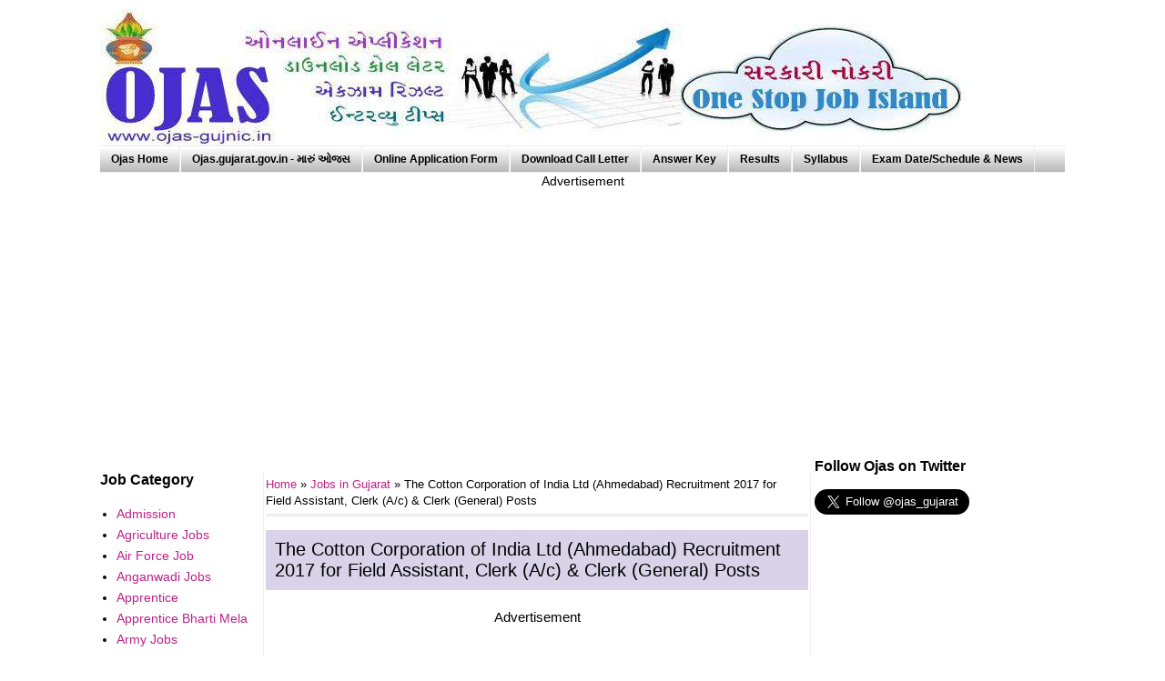

--- FILE ---
content_type: text/html; charset=UTF-8
request_url: https://www.ojas-gujnic.in/2014/11/the-cotton-corporation-of-india-field-assistant-clerk.html
body_size: 17045
content:
<!DOCTYPE html>
<html class='v2' dir='ltr' xmlns='http://www.w3.org/1999/xhtml' xmlns:b='http://www.google.com/2005/gml/b' xmlns:data='http://www.google.com/2005/gml/data' xmlns:expr='http://www.google.com/2005/gml/expr'>
<head>
<link href='https://www.blogger.com/static/v1/widgets/335934321-css_bundle_v2.css' rel='stylesheet' type='text/css'/>
<script async='async' nonce='hrvJ-tvdZ5ja45FCmz9_CA' src='https://fundingchoicesmessages.google.com/i/pub-3910251676084100?ers=1'></script><script nonce='hrvJ-tvdZ5ja45FCmz9_CA'>(function() {function signalGooglefcPresent() {if (!window.frames['googlefcPresent']) {if (document.body) {const iframe = document.createElement('iframe'); iframe.style = 'width: 0; height: 0; border: none; z-index: -1000; left: -1000px; top: -1000px;'; iframe.style.display = 'none'; iframe.name = 'googlefcPresent'; document.body.appendChild(iframe);} else {setTimeout(signalGooglefcPresent, 0);}}}signalGooglefcPresent();})();</script>
<script type='text/javascript'>
    (function(c,l,a,r,i,t,y){
        c[a]=c[a]||function(){(c[a].q=c[a].q||[]).push(arguments)};
        t=l.createElement(r);t.async=1;t.src="https://www.clarity.ms/tag/"+i;
        y=l.getElementsByTagName(r)[0];y.parentNode.insertBefore(t,y);
    })(window, document, "clarity", "script", "bsoa25zfd7");
</script>
<script async='async' data-ad-client='ca-pub-3910251676084100' src='https://pagead2.googlesyndication.com/pagead/js/adsbygoogle.js'></script>
<meta content='The Cotton Corporation of India Ltd (Ahmedabad) Recruitment 2017 for Field Assistant, Clerk (A/c) & Clerk (General) Posts' property='og:title'/>
<meta content='article' property='og:type'/>
<meta content='https://www.ojas-gujnic.in/2014/11/the-cotton-corporation-of-india-field-assistant-clerk.html' property='og:url'/>
<meta content='Ojas.guj.nic.in: Gujarat Govt Online Job Application: OJAS Bharti' property='og:site_name'/>
<meta content='http://s10.postimg.org/bm5g50ued/image.png' property='og:image'/>
<meta content='The Cotton Corporation of India Ltd (Ahmedabad) published an advertisement for recruitment for Field Assistant, Clerk (A/c) & Clerk (General) Posts.' name='og:description'/>
<meta content='514769242038841' property='fb:app_id'/>
<meta content='100004199345367' property='fb:admins'/>
<!-- Start Alexa Certify Javascript -->
<script type='text/javascript'>
      _atrk_opts = { atrk_acct:"ZZEEk1ao6C527i", domain:"ojas-gujnic.in",dynamic: true};
      (function() { var as = document.createElement('script'); as.type = 'text/javascript'; as.async = true; as.src = "https://d31qbv1cthcecs.cloudfront.net/atrk.js"; var s = document.getElementsByTagName('script')[0];s.parentNode.insertBefore(as, s); })();
    </script>
<noscript>
<img alt='' height='1' src='https://d5nxst8fruw4z.cloudfront.net/atrk.gif?account=ZZEEk1ao6C527i' style='display:none' width='1'/>
</noscript>
<!-- End Alexa Certify Javascript -->
<link href='https://plus.google.com/b/111926917465389018009/111926917465389018009' rel='author'/>
<meta content='EACD5B23D20EA409A7D553DD61F082E2' name='msvalidate.01'/>
<meta content='hMZJk8eec8kf4X9byz__zboDowMRACUNmOv6L20kio8' name='google-site-verification'/>
<meta content='IE=9; IE=8; IE=7; IE=EDGE; chrome=1' http-equiv='X-UA-Compatible'/>
<meta content='width=1100' name='viewport'/>
<meta content='text/html; charset=UTF-8' http-equiv='Content-Type'/>
<meta content='blogger' name='generator'/>
<link href='https://www.ojas-gujnic.in/favicon.ico' rel='icon' type='image/x-icon'/>
<link href='https://www.ojas-gujnic.in/2014/11/the-cotton-corporation-of-india-field-assistant-clerk.html' rel='canonical'/>
<link rel="alternate" type="application/atom+xml" title="Ojas.guj.nic.in: Gujarat Govt Online Job Application: OJAS Bharti - Atom" href="https://www.ojas-gujnic.in/feeds/posts/default" />
<link rel="alternate" type="application/rss+xml" title="Ojas.guj.nic.in: Gujarat Govt Online Job Application: OJAS Bharti - RSS" href="https://www.ojas-gujnic.in/feeds/posts/default?alt=rss" />
<link rel="service.post" type="application/atom+xml" title="Ojas.guj.nic.in: Gujarat Govt Online Job Application: OJAS Bharti - Atom" href="https://www.blogger.com/feeds/2294366811699976320/posts/default" />

<link rel="alternate" type="application/atom+xml" title="Ojas.guj.nic.in: Gujarat Govt Online Job Application: OJAS Bharti - Atom" href="https://www.ojas-gujnic.in/feeds/5883473233179846971/comments/default" />
<!--Can't find substitution for tag [blog.ieCssRetrofitLinks]-->
<meta content='The Cotton Corporation of India Ltd (Ahmedabad) published an advertisement for recruitment for Field Assistant, Clerk (A/c) & Clerk (General) Posts.' name='description'/>
<meta content='https://www.ojas-gujnic.in/2014/11/the-cotton-corporation-of-india-field-assistant-clerk.html' property='og:url'/>
<meta content='The Cotton Corporation of India Ltd (Ahmedabad) Recruitment 2017 for Field Assistant, Clerk (A/c) &amp; Clerk (General) Posts' property='og:title'/>
<meta content='The Cotton Corporation of India Ltd (Ahmedabad) published an advertisement for recruitment for Field Assistant, Clerk (A/c) &amp; Clerk (General) Posts.' property='og:description'/>
<title>
Ojas.guj.nic.in: Gujarat Govt Online Job Application: OJAS Bharti: The Cotton Corporation of India Ltd (Ahmedabad) Recruitment 2017 for Field Assistant, Clerk (A/c) & Clerk (General) Posts
</title>
<meta content='Ojas, Ojas guj nic, Sarkari Naukri, Government Jobs, ojas.guj.nic.in call letter print, ojas1, ojas gujarat, TET Exam, HTAT exam, gpsc jobs, upsc jobs, gujarat rojagar samachar, rozagar samachar, ojas.com New Jobs, Online Application, Print Call Letter, Exam Call Letter, Challan, Hall Ticket, Exam Result, Career, Government Career, Resume Submit, www.ojas.com, Online Service Application, ngo jobs, abroad vacancies, work home jobs, itil exam, gmat practice, mba entrance, ielts papers, http://ojas.guj.nic.in, pmp exams, study abroad, study australia, uk universities, england universities, online degree, mba collages, cat exam' name='keywords'/>
<meta content='Team Ojas' name='Author'/>
<meta content='Author Email Address here!' name='Email'/>
<meta content='document' name='resource-type'/>
<meta content='all' name='audience'/>
<meta content='general' name='rating'/>
<meta content='all' name='robots'/>
<meta content='index, follow' name='robots'/>
<meta content='global' name='distribution'/>
<meta content='1 days' name='revisit-after'/>
<meta content='India' name='geo.placename'/>
<style id='page-skin-1' type='text/css'><!--
/*
-----------------------------------------------
Blogger Template Style
Name:     Simple
Designer: Josh Peterson
URL:      www.noaesthetic.com
----------------------------------------------- */
/* Variable definitions
====================
<Group description="Post Title Background Color" selector="h3.post-title">
<Variable name="post.title.bg.color" description="Title Background Color" type="color" default="#222222"/>
</Group>
<Variable name="keycolor" description="Main Color" type="color" default="#66bbdd"/>
<Group description="Page Text" selector="body">
<Variable name="body.font" description="Font" type="font"
default="normal normal 12px Arial, Tahoma, Helvetica, FreeSans, sans-serif"/>
<Variable name="body.text.color" description="Text Color" type="color" default="#222222"/>
</Group>
<Group description="Backgrounds" selector=".body-fauxcolumns-outer">
<Variable name="body.background.color" description="Outer Background" type="color" default="#66bbdd"/>
<Variable name="content.background.color" description="Main Background" type="color" default="#ffffff"/>
<Variable name="header.background.color" description="Header Background" type="color" default="transparent"/>
</Group>
<Group description="Links" selector=".main-outer">
<Variable name="link.color" description="Link Color" type="color" default="#2288bb"/>
<Variable name="link.visited.color" description="Visited Color" type="color" default="#888888"/>
<Variable name="link.hover.color" description="Hover Color" type="color" default="#33aaff"/>
</Group>
<Group description="Blog Title" selector=".header h1">
<Variable name="header.font" description="Font" type="font"
default="normal normal 60px Arial, Tahoma, Helvetica, FreeSans, sans-serif"/>
<Variable name="header.text.color" description="Title Color" type="color" default="#3399bb" />
</Group>
<Group description="Blog Description" selector=".header .description">
<Variable name="description.text.color" description="Description Color" type="color"
default="#777777" />
</Group>
<Group description="Tabs Text" selector=".tabs-inner .widget li a">
<Variable name="tabs.font" description="Font" type="font"
default="normal normal 14px Arial, Tahoma, Helvetica, FreeSans, sans-serif"/>
<Variable name="tabs.text.color" description="Text Color" type="color" default="#999999"/>
<Variable name="tabs.selected.text.color" description="Selected Color" type="color" default="#000000"/>
</Group>
<Group description="Tabs Background" selector=".tabs-outer .PageList">
<Variable name="tabs.background.color" description="Background Color" type="color" default="#f5f5f5"/>
<Variable name="tabs.selected.background.color" description="Selected Color" type="color" default="#eeeeee"/>
</Group>
<Group description="Post Title" selector="h3.post-title, .comments h4">
<Variable name="post.title.font" description="Font" type="font"
default="normal normal 22px Arial, Tahoma, Helvetica, FreeSans, sans-serif"/>
</Group>
<Group description="Date Header" selector=".date-header">
<Variable name="date.header.color" description="Text Color" type="color"
default="#000000"/>
<Variable name="date.header.background.color" description="Background Color" type="color"
default="transparent"/>
</Group>
<Group description="Post Footer" selector=".post-footer">
<Variable name="post.footer.text.color" description="Text Color" type="color" default="#666666"/>
<Variable name="post.footer.background.color" description="Background Color" type="color"
default="#f9f9f9"/>
<Variable name="post.footer.border.color" description="Shadow Color" type="color" default="#eeeeee"/>
</Group>
<Group description="Gadgets" selector="h2">
<Variable name="widget.title.font" description="Title Font" type="font"
default="normal bold 11px Arial, Tahoma, Helvetica, FreeSans, sans-serif"/>
<Variable name="widget.title.text.color" description="Title Color" type="color" default="#000000"/>
<Variable name="widget.alternate.text.color" description="Alternate Color" type="color" default="#999999"/>
</Group>
<Group description="Images" selector=".main-inner">
<Variable name="image.background.color" description="Background Color" type="color" default="#ffffff"/>
<Variable name="image.border.color" description="Border Color" type="color" default="#eeeeee"/>
<Variable name="image.text.color" description="Caption Text Color" type="color" default="#000000"/>
</Group>
<Group description="Accents" selector=".content-inner">
<Variable name="body.rule.color" description="Separator Line Color" type="color" default="#eeeeee"/>
<Variable name="tabs.border.color" description="Tabs Border Color" type="color" default="#eeeeee"/>
</Group>
<Variable name="body.background" description="Body Background" type="background"
color="#ffffff" default="$(color) none repeat scroll top left"/>
<Variable name="body.background.override" description="Body Background Override" type="string" default=""/>
<Variable name="body.background.gradient.cap" description="Body Gradient Cap" type="url"
default="url(//www.blogblog.com/1kt/simple/gradients_light.png)"/>
<Variable name="body.background.gradient.tile" description="Body Gradient Tile" type="url"
default="url(//www.blogblog.com/1kt/simple/body_gradient_tile_light.png)"/>
<Variable name="content.background.color.selector" description="Content Background Color Selector" type="string" default=".content-inner"/>
<Variable name="content.padding" description="Content Padding" type="length" default="10px"/>
<Variable name="content.padding.horizontal" description="Content Horizontal Padding" type="length" default="10px"/>
<Variable name="content.shadow.spread" description="Content Shadow Spread" type="length" default="0px"/>
<Variable name="content.shadow.spread.webkit" description="Content Shadow Spread (WebKit)" type="length" default="5px"/>
<Variable name="content.shadow.spread.ie" description="Content Shadow Spread (IE)" type="length" default="10px"/>
<Variable name="main.border.width" description="Main Border Width" type="length" default="0"/>
<Variable name="header.background.gradient" description="Header Gradient" type="url" default="none"/>
<Variable name="header.shadow.offset.left" description="Header Shadow Offset Left" type="length" default="-1px"/>
<Variable name="header.shadow.offset.top" description="Header Shadow Offset Top" type="length" default="-1px"/>
<Variable name="header.shadow.spread" description="Header Shadow Spread" type="length" default="1px"/>
<Variable name="header.padding" description="Header Padding" type="length" default="30px"/>
<Variable name="header.border.size" description="Header Border Size" type="length" default="1px"/>
<Variable name="header.bottom.border.size" description="Header Bottom Border Size" type="length" default="1px"/>
<Variable name="header.border.horizontalsize" description="Header Horizontal Border Size" type="length" default="0"/>
<Variable name="description.text.size" description="Description Text Size" type="string" default="140%"/>
<Variable name="tabs.margin.top" description="Tabs Margin Top" type="length" default="0" />
<Variable name="tabs.margin.side" description="Tabs Side Margin" type="length" default="30px" />
<Variable name="tabs.background.gradient" description="Tabs Background Gradient" type="url"
default="url(//www.blogblog.com/1kt/simple/gradients_light.png)"/>
<Variable name="tabs.border.width" description="Tabs Border Width" type="length" default="1px"/>
<Variable name="tabs.bevel.border.width" description="Tabs Bevel Border Width" type="length" default="1px"/>
<Variable name="date.header.padding" description="Date Header Padding" type="string" default="inherit"/>
<Variable name="date.header.letterspacing" description="Date Header Letter Spacing" type="string" default="inherit"/>
<Variable name="date.header.margin" description="Date Header Margin" type="string" default="inherit"/>
<Variable name="post.margin.bottom" description="Post Bottom Margin" type="length" default="25px"/>
<Variable name="image.border.small.size" description="Image Border Small Size" type="length" default="2px"/>
<Variable name="image.border.large.size" description="Image Border Large Size" type="length" default="5px"/>
<Variable name="page.width.selector" description="Page Width Selector" type="string" default=".region-inner"/>
<Variable name="page.width" description="Page Width" type="string" default="auto"/>
<Variable name="main.section.margin" description="Main Section Margin" type="length" default="2px"/>
<Variable name="main.padding" description="Main Padding" type="length" default="0px"/>
<Variable name="main.padding.top" description="Main Padding Top" type="length" default="30px"/>
<Variable name="main.padding.bottom" description="Main Padding Bottom" type="length" default="30px"/>
<Variable name="paging.background"
color="#ffffff"
description="Background of blog paging area" type="background"
default="transparent none no-repeat scroll top center"/>
<Variable name="footer.bevel" description="Bevel border length of footer" type="length" default="0"/>
<Variable name="mobile.background.overlay" description="Mobile Background Overlay" type="string"
default="transparent none repeat scroll top left"/>
<Variable name="mobile.background.size" description="Mobile Background Size" type="string" default="auto"/>
<Variable name="mobile.button.color" description="Mobile Button Color" type="color" default="#ffffff" />
<Variable name="startSide" description="Side where text starts in blog language" type="automatic" default="left"/>
<Variable name="endSide" description="Side where text ends in blog language" type="automatic" default="right"/>
*/
/* Content
----------------------------------------------- */
body {
font: normal normal 14px Arial, Tahoma, Helvetica, FreeSans, sans-serif;
color: #000000;
background: #ffffff none repeat scroll top left;
padding: 0 0px 0px 0px;
}
html body .region-inner {
min-width: 0;
max-width: 100%;
width: auto;
}
a:link {
text-decoration:none;
color: #bb2188;
}
a:visited {
text-decoration:none;
color: #e95107;
}
a:hover {
text-decoration:underline;
color: #33aaff;
}
.body-fauxcolumn-outer .fauxcolumn-inner {
background: transparent url(//www.blogblog.com/1kt/simple/body_gradient_tile_light.png) repeat scroll top left;
_background-image: none;
}
.body-fauxcolumn-outer .cap-top {
position: absolute;
z-index: 1;
height: 400px;
width: 100%;
background: #ffffff none repeat scroll top left;
}
.body-fauxcolumn-outer .cap-top .cap-left {
width: 100%;
background: transparent url(//www.blogblog.com/1kt/simple/gradients_light.png) repeat-x scroll top left;
_background-image: none;
}
.content-outer {
-moz-box-shadow: 0 0 0px rgba(0, 0, 0, .15);
-webkit-box-shadow: 0 0 5px rgba(0, 0, 0, .15);
-goog-ms-box-shadow: 0 0 10px #333333;
box-shadow: 0 0 0px rgba(0, 0, 0, .15);
margin-bottom: 1px;
}
.content-inner {
padding: 10px 10px;
}
.content-inner {
background-color: #ffffff;
}
/* Header
----------------------------------------------- */
.header-outer {
background: transparent none repeat-x scroll 0 -400px;
_background-image: none;
}
.Header h1 {
font: normal normal 60px Arial, Tahoma, Helvetica, FreeSans, sans-serif;
color: #3399bb;
text-shadow: -1px -1px 1px rgba(0, 0, 0, .2);
}
.Header h1 a {
color: #3399bb;
}
.Header .description {
font-size: 140%;
color: #777777;
}
.header-inner .Header .titlewrapper {
padding: 22px 30px;
}
.header-inner .Header .descriptionwrapper {
padding: 0 30px;
}
/* Tabs
----------------------------------------------- */
.tabs-inner .section:first-child {
border-top: 1px solid #eeeeee;
}
.tabs-inner .section:first-child ul {
margin-top: -1px;
border-top: 1px solid #eeeeee;
border-left: 0 solid #eeeeee;
border-right: 0 solid #eeeeee;
}
.tabs-inner .widget ul {
background: #999999 url(//www.blogblog.com/1kt/simple/gradients_light.png) repeat-x scroll 0 -800px;
_background-image: none;
border-bottom: 1px solid #eeeeee;
margin-top: 0;
margin-left: -30px;
margin-right: -30px;
}
.tabs-inner .widget li a {
display: inline-block;
padding: .6em 1em;
font: normal bold 12px Arial, Tahoma, Helvetica, FreeSans, sans-serif;
color: #000000;
border-left: 1px solid #ffffff;
border-right: 1px solid #eeeeee;
}
.tabs-inner .widget li:first-child a {
border-left: none;
}
.tabs-inner .widget li.selected a, .tabs-inner .widget li a:hover {
color: #bb007d;
background-color: #999999;
text-decoration: none;
}
/* Columns
----------------------------------------------- */
.main-outer {
border-top: 0 solid #eeeeee;
}
.fauxcolumn-left-outer .fauxcolumn-inner {
border-right: 1px solid #eeeeee;
}
.fauxcolumn-right-outer .fauxcolumn-inner {
border-left: 1px solid #eeeeee;
}
/* Headings
----------------------------------------------- */
h2 {
margin: 0 0 1em 0;
font: normal bold 16px Arial, Tahoma, Helvetica, FreeSans, sans-serif;
color: #000000;
}
/* Widgets
----------------------------------------------- */
.widget .zippy {
color: #999999;
text-shadow: 2px 2px 1px rgba(0, 0, 0, .1);
}
.widget .popular-posts ul {
list-style: none;
}
/* Posts
----------------------------------------------- */
.date-header span {
background-color: transparent;
color: #000000;
padding: inherit;
letter-spacing: inherit;
margin: inherit;
}
.main-inner {
padding-top: 30px;
padding-bottom: 30px;
}
.main-inner .column-center-inner {
padding: 0 0px;
}
.main-inner .column-center-inner .section {
margin: 0 2px;
}
.post {
margin: 1 0 25px 0;
}
h3.post-title, .comments h4 {
font: normal normal 20px Arial, Tahoma, Helvetica, FreeSans, sans-serif;
margin: .75em 0 0;
}
.post-body {
font-size: 110%;
line-height: 1.4;
position: relative;
}
.post-body img, .post-body .tr-caption-container, .Profile img, .Image img,
.BlogList .item-thumbnail img {
padding: 2px;
background: #ffffff;
border: 1px solid #eeeeee;
-moz-box-shadow: 1px 1px 5px rgba(0, 0, 0, .1);
-webkit-box-shadow: 1px 1px 5px rgba(0, 0, 0, .1);
box-shadow: 1px 1px 5px rgba(0, 0, 0, .1);
}
.post-body img, .post-body .tr-caption-container {
padding: 5px;
}
.post-body .tr-caption-container {
color: #000000;
}
.post-body .tr-caption-container img {
padding: 0;
background: transparent;
border: none;
-moz-box-shadow: 0 0 0 rgba(0, 0, 0, .1);
-webkit-box-shadow: 0 0 0 rgba(0, 0, 0, .1);
box-shadow: 0 0 0 rgba(0, 0, 0, .1);
}
.post-header {
margin: 0 0 1.5em;
line-height: 1.6;
font-size: 90%;
}
.post-footer {
margin: 20px -2px 0;
padding: 5px 10px;
color: #666666;
background-color: #f9f9f9;
border-bottom: 1px solid #eeeeee;
line-height: 1.6;
font-size: 90%;
}
#comments .comment-author {
padding-top: 1.5em;
border-top: 1px solid #eeeeee;
background-position: 0 1.5em;
}
#comments .comment-author:first-child {
padding-top: 0;
border-top: none;
}
.avatar-image-container {
margin: .2em 0 0;
}
#comments .avatar-image-container img {
border: 1px solid #eeeeee;
}
/* Comments
----------------------------------------------- */
.comments .comments-content .icon.blog-author {
background-repeat: no-repeat;
background-image: url([data-uri]);
}
.comments .comments-content .loadmore a {
border-top: 1px solid #999999;
border-bottom: 1px solid #999999;
}
.comments .comment-thread.inline-thread {
background-color: #f9f9f9;
}
.comments .continue {
border-top: 2px solid #999999;
}
/* Accents
---------------------------------------------- */
.section-columns td.columns-cell {
border-left: 1px solid #eeeeee;
}
.blog-pager {
background: transparent none no-repeat scroll top center;
}
.blog-pager-older-link, .home-link,
.blog-pager-newer-link {
background-color: #ffffff;
padding: 5px;
}
.footer-outer {
border-top: 0 dashed #bbbbbb;
}
/* Mobile
----------------------------------------------- */
body.mobile  {
background-size: auto;
}
.mobile .body-fauxcolumn-outer {
background: transparent none repeat scroll top left;
}
.mobile .body-fauxcolumn-outer .cap-top {
background-size: 100% auto;
}
.mobile .content-outer {
-webkit-box-shadow: 0 0 3px rgba(0, 0, 0, .15);
box-shadow: 0 0 3px rgba(0, 0, 0, .15);
}
body.mobile .AdSense {
margin: 0 -0px;
}
.mobile .tabs-inner .widget ul {
margin-left: 0;
margin-right: 0;
}
.mobile .post {
margin: 0;
}
.mobile .main-inner .column-center-inner .section {
margin: 0;
}
.mobile .date-header span {
padding: 0.1em 10px;
margin: 0 -10px;
}
.mobile h3.post-title {
margin: 0;
}
.mobile .blog-pager {
background: transparent none no-repeat scroll top center;
}
.mobile .footer-outer {
border-top: none;
}
.mobile .main-inner, .mobile .footer-inner {
background-color: #ffffff;
}
.mobile-index-contents {
color: #000000;
}
.mobile-link-button {
background-color: #bb2188;
}
.mobile-link-button a:link, .mobile-link-button a:visited {
color: #ffffff;
}
.mobile .tabs-inner .section:first-child {
border-top: none;
}
.mobile .tabs-inner .PageList .widget-content {
background-color: #999999;
color: #bb007d;
border-top: 1px solid #eeeeee;
border-bottom: 1px solid #eeeeee;
}
.mobile .tabs-inner .PageList .widget-content .pagelist-arrow {
border-left: 1px solid #eeeeee;
}
#navbar-iframe {display: none !important;}body .navbar { height:0px; } .content-outer { margin-top:0px; }.breadcrumbs {
padding:5px 5px 5px 0px;
margin: 0px 0px 15px 0px;
font-size:95%;
line-height: 1.4em;
border-bottom:3px double #e6e4e3;
}
.post{
margin: 0 0 40px 0;
width: 100%;
}.column-left-inner{
margin-left: -30px;
}
.column-right-inner{
margin: -25px;
}
.column-left-inner{
margin-right: -40px;
}
.column-right-inner{
margin-right: -10px;
}
.widget {
margin: 0 0 10px 0;
}
#PopularPosts1 h2{position:relative;padding:8px 10px 6px 10px;width:100%;margin-bottom: 5px;font-size:20px;color:#359d69; /* Color of the widget's title */text-align:left;}#PopularPosts1 ul{list-style:none;counter-reset:li;padding:3px;left:-8px;width:95%;}#PopularPosts1 li{ /* Styles of each element */width:100%;position:relative;left:0;margin:0 0 1px 12px;padding:4px 5px;}#PopularPosts1 ul li:before{content: counter(li);counter-increment: li;position: absolute; left: -30px;top: 50%;margin-top: -13px;background: #8E8E8E; /* background color of the numbers */height: 1.9em;width: 2em;line-height: 2em;text-align: center;font-weight: bold;color: #fff;font-size: 14px;}#PopularPosts1 ul li:after{position: absolute;content: '';left: -2px;margin-top: -.7em; top: 50%;width: 0;height: 0;border-top: 8px solid transparent;border-bottom: 8px solid transparent;border-left:10px solid #8E8E8E; /* background color of the right arrow*/}#PopularPosts1 ul li a{color: #444;text-decoration: none;   font-size:18px;}#PopularPosts1 ul li {position: relative;display: block;padding: .4em .4em .4em .8em;*padding: .4em;margin: .5em 0 .5em 0.4em;background: #ddd;transition: all .3s ease-out;text-decoration:none;transition: all .1s ease-in-out;}#PopularPosts1 ul li:hover{background: #000024; /* Background color on mouseover */}   #PopularPosts1 ul li a:hover{color:#fefefe; /* Link color on mouseover */margin-left:3px;}
/* CUSTOM CONTACT FORM BY XOMISSE */
.contact-form-widget {
width: 500px; /* CHANGE WIDTH OF CONTAINER */
max-width: 100%;
padding: 10px;
background: #FFFFFF; /* CHANGE BACKGROUND COLOUR OF CONTAINER */
color: #000; /* CHANGE TEXT COLOUR OF CONTAINER */
border: 0px solid #EEEEEE; /* CHANGE BORDER OF CONTAINER */
margin: 0 auto; /* REMOVE IF YOU DON'T WANT IT CENTERED */
}
.contact-form-name, .contact-form-email, .contact-form-email-message { width: 100%; max-width: 500px; /* CHANGE WIDTH OF FORM ENTRIES */ }
.contact-form-button-submit {
border: 1px solid #999999; /* CHANGE BORDER OF SEND BUTTON */
background: #EEEEEE;  /* CHANGE BACKGROUND COLOR OF SEND BUTTON */
color: #333333;  /* CHANGE TEXT COLOR OF SEND BUTTON */
width: 30%;  /* CHANGE WIDTH OF SEND BUTTON */
margin: 10px 0px;
}
.contact-form-button-submit:hover{
border: 1px solid #999999; /* CHANGE BORDER OF HOVER SEND BUTTON */
background: #666666;  /* CHANGE BACKGROUND COLOR OF HOVER SEND BUTTON */
color: #FFFFFF;  /* CHANGE TEXT COLOR OF HOVER SEND BUTTON */
}
.contact-form-widget #required {color: red; /* CHANGE ASTERISK COLOR */}
.contact-form-widget p { margin-bottom: 5px; /* CHANGE SPACE BETWEEN TEXT AND FIELD */}
.contact-form-cross {margin-left: 5px !important;}
.contact-form-error-message-with-border {
background: #eeeeee; /* CHANGE BACKGROUND OF OF ERROR MSG */
border: 1px solid #333333; /* CHANGE BORDER OF ERROR MSG */
bottom: 0;
box-shadow: none;
color: #666;  /* CHANGE TEXT COLOR OF ERROR MSG */
font-size: 12px; /* CHANGE FONT SIZE OF ERROR MSG */
padding: 5px;
font-weight: bold; /* CHANGE WEIGHT OF ERROR MSG */
text-align: center;
}
/* END CUSTOM CONTACT FORM BY XOMISSE */
h3.post-title { background:#d9d2e9; padding:10px;}

--></style>
<style id='template-skin-1' type='text/css'><!--
body {
min-width: 1080px;
}
.content-outer, .content-fauxcolumn-outer, .region-inner {
min-width: 1080px;
max-width: 1080px;
_width: 1080px;
}
.main-inner .columns {
padding-left: 180px;
padding-right: 280px;
}
.main-inner .fauxcolumn-center-outer {
left: 180px;
right: 280px;
/* IE6 does not respect left and right together */
_width: expression(this.parentNode.offsetWidth -
parseInt("180px") -
parseInt("280px") + 'px');
}
.main-inner .fauxcolumn-left-outer {
width: 180px;
}
.main-inner .fauxcolumn-right-outer {
width: 280px;
}
.main-inner .column-left-outer {
width: 180px;
right: 100%;
margin-left: -180px;
}
.main-inner .column-right-outer {
width: 280px;
margin-right: -280px;
}
#layout {
min-width: 0;
}
#layout .content-outer {
min-width: 0;
width: 800px;
}
#layout .region-inner {
min-width: 0;
width: auto;
}
--></style>
<script type='text/javascript'>
        (function(i,s,o,g,r,a,m){i['GoogleAnalyticsObject']=r;i[r]=i[r]||function(){
        (i[r].q=i[r].q||[]).push(arguments)},i[r].l=1*new Date();a=s.createElement(o),
        m=s.getElementsByTagName(o)[0];a.async=1;a.src=g;m.parentNode.insertBefore(a,m)
        })(window,document,'script','https://www.google-analytics.com/analytics.js','ga');
        ga('create', 'UA-35646166-1', 'auto', 'blogger');
        ga('blogger.send', 'pageview');
      </script>
<style type='text/css'>
      
      
    
    </style>
<script>
      (function(i,s,o,g,r,a,m){i['GoogleAnalyticsObject']=r;i[r]=i[r]||function(){
                                 (i[r].q=i[r].q||[]).push(arguments)},i[r].l=1*new Date();a=s.createElement(o),
        m=s.getElementsByTagName(o)[0];a.async=1;a.src=g;m.parentNode.insertBefore(a,m)
      })(window,document,'script','//www.google-analytics.com/analytics.js','ga');
         ga('create', 'UA-35646166-1', 'auto');
         ga('send', 'pageview');
    </script>
<script async='async' data-cfasync='false' data-shr-siteid='62a2c514fca2e2d4aea986b016f029dd' src='//dsms0mj1bbhn4.cloudfront.net/assets/pub/shareaholic.js' type='text/javascript'></script>
<link href='https://www.blogger.com/dyn-css/authorization.css?targetBlogID=2294366811699976320&amp;zx=ba30361a-d013-4d9d-a948-497c0705323c' media='none' onload='if(media!=&#39;all&#39;)media=&#39;all&#39;' rel='stylesheet'/><noscript><link href='https://www.blogger.com/dyn-css/authorization.css?targetBlogID=2294366811699976320&amp;zx=ba30361a-d013-4d9d-a948-497c0705323c' rel='stylesheet'/></noscript>
<meta name='google-adsense-platform-account' content='ca-host-pub-1556223355139109'/>
<meta name='google-adsense-platform-domain' content='blogspot.com'/>

<!-- data-ad-client=ca-pub-3910251676084100 -->

</head>
<body class='loading'>
<script>
      window.fbAsyncInit = function() {
        FB.init({
          appId      : '514769242038841',
          xfbml      : true,
          version    : 'v2.5'
        });
      };
      (function(d, s, id){
        var js, fjs = d.getElementsByTagName(s)[0];
        if (d.getElementById(id)) {return;}
        js = d.createElement(s); js.id = id;
        js.src = "//connect.facebook.net/en_US/sdk.js";
        fjs.parentNode.insertBefore(js, fjs);
      }(document, 'script', 'facebook-jssdk'));
    </script>
<div class='navbar section' id='navbar'><div class='widget Navbar' data-version='1' id='Navbar1'><script type="text/javascript">
    function setAttributeOnload(object, attribute, val) {
      if(window.addEventListener) {
        window.addEventListener('load',
          function(){ object[attribute] = val; }, false);
      } else {
        window.attachEvent('onload', function(){ object[attribute] = val; });
      }
    }
  </script>
<div id="navbar-iframe-container"></div>
<script type="text/javascript" src="https://apis.google.com/js/platform.js"></script>
<script type="text/javascript">
      gapi.load("gapi.iframes:gapi.iframes.style.bubble", function() {
        if (gapi.iframes && gapi.iframes.getContext) {
          gapi.iframes.getContext().openChild({
              url: 'https://www.blogger.com/navbar/2294366811699976320?po\x3d5883473233179846971\x26origin\x3dhttps://www.ojas-gujnic.in',
              where: document.getElementById("navbar-iframe-container"),
              id: "navbar-iframe"
          });
        }
      });
    </script><script type="text/javascript">
(function() {
var script = document.createElement('script');
script.type = 'text/javascript';
script.src = '//pagead2.googlesyndication.com/pagead/js/google_top_exp.js';
var head = document.getElementsByTagName('head')[0];
if (head) {
head.appendChild(script);
}})();
</script>
</div></div>
<div class='body-fauxcolumns'>
<div class='fauxcolumn-outer body-fauxcolumn-outer'>
<div class='cap-top'>
<div class='cap-left'></div>
<div class='cap-right'></div>
</div>
<div class='fauxborder-left'>
<div class='fauxborder-right'></div>
<div class='fauxcolumn-inner'>
</div>
</div>
<div class='cap-bottom'>
<div class='cap-left'></div>
<div class='cap-right'></div>
</div>
</div>
</div>
<div class='content'>
<div class='content-fauxcolumns'>
<div class='fauxcolumn-outer content-fauxcolumn-outer'>
<div class='cap-top'>
<div class='cap-left'></div>
<div class='cap-right'></div>
</div>
<div class='fauxborder-left'>
<div class='fauxborder-right'></div>
<div class='fauxcolumn-inner'>
</div>
</div>
<div class='cap-bottom'>
<div class='cap-left'></div>
<div class='cap-right'></div>
</div>
</div>
</div>
<div class='content-outer'>
<div class='content-cap-top cap-top'>
<div class='cap-left'></div>
<div class='cap-right'></div>
</div>
<div class='fauxborder-left content-fauxborder-left'>
<div class='fauxborder-right content-fauxborder-right'></div>
<div class='content-inner'>
<header>
<div class='header-outer'>
<div class='header-cap-top cap-top'>
<div class='cap-left'></div>
<div class='cap-right'></div>
</div>
<div class='fauxborder-left header-fauxborder-left'>
<div class='fauxborder-right header-fauxborder-right'></div>
<div class='region-inner header-inner'>
<div class='header section' id='header'><div class='widget Header' data-version='1' id='Header1'>
<div id='header-inner'>
<a href='https://www.ojas-gujnic.in/' style='display: block'>
<img alt='Ojas.guj.nic.in: Gujarat Govt Online Job Application: OJAS Bharti' height='150px; ' id='Header1_headerimg' src='https://blogger.googleusercontent.com/img/b/R29vZ2xl/AVvXsEiRCclQctH_TIbyxhmdcEz51hP8Wc0PkVGzOoSm-_FmnCZCRRAEyzQ7njY6PuMOK6snBWqE72gOGDNDRAIB7ZucYjL5X4ikd_RgVI8qAtwegdUoOza7CCxLXsc54U1lRrUT1qBke3s0B3fN/s1600-r/ojas_gujarat_gov_in_nic.jpg' style='display: block' width='962px; '/>
</a>
</div>
</div></div>
</div>
</div>
<div class='header-cap-bottom cap-bottom'>
<div class='cap-left'></div>
<div class='cap-right'></div>
</div>
</div>
</header>
<div class='tabs-outer'>
<div class='tabs-cap-top cap-top'>
<div class='cap-left'></div>
<div class='cap-right'></div>
</div>
<div class='fauxborder-left tabs-fauxborder-left'>
<div class='fauxborder-right tabs-fauxborder-right'></div>
<div class='region-inner tabs-inner'>
<div class='tabs section' id='crosscol'><div class='widget PageList' data-version='1' id='PageList1'>
<h2>
Pages
</h2>
<div class='widget-content'>
<ul>
<li>
<a href='http://www.ojas-gujnic.in/'>
Ojas Home
</a>
</li>
<li>
<a href='http://www.ojas-gujnic.in/p/ojasgujaratgovin.html'>
Ojas.gujarat.gov.in - મ&#2750;ર&#2753;&#2690; ઓજસ
</a>
</li>
<li>
<a href='http://www.ojas-gujnic.in/p/online-application-form.html'>
Online Application Form
</a>
</li>
<li>
<a href='http://www.ojas-gujnic.in/p/download-hall-ticket-or-call-letter.html'>
Download Call Letter
</a>
</li>
<li>
<a href='http://www.ojas-gujnic.in/p/answer-key.html'>
Answer Key
</a>
</li>
<li>
<a href='https://www.ojas-gujnic.in/p/find-test-results.html'>
Results
</a>
</li>
<li>
<a href='http://www.ojas-gujnic.in/p/syllabus.html'>
Syllabus
</a>
</li>
<li>
<a href='http://www.ojas-gujnic.in/p/other-career-news.html'>
Exam Date/Schedule &amp; News
</a>
</li>
</ul>
<div class='clear'></div>
</div>
</div></div>
<div class='tabs section' id='crosscol-overflow'><div class='widget HTML' data-version='1' id='HTML1'>
<div class='widget-content'>
<div style="text-align:center"><span><span><span><span><span><span><span>Advertisement</span></span></span></span></span></span></span><br />
</div>
<script async="async" src="https://pagead2.googlesyndication.com/pagead/js/adsbygoogle.js" ></script>
<!-- ojas970*90 -->
<ins class="adsbygoogle"
     style="display:block"
     data-ad-client="ca-pub-3910251676084100"
     data-ad-slot="2694641079"
     data-ad-format="auto"
     data-full-width-responsive="true"></ins>
<script>
     (adsbygoogle = window.adsbygoogle || []).push({});
</script>
</div>
<div class='clear'></div>
</div></div>
</div>
</div>
<div class='tabs-cap-bottom cap-bottom'>
<div class='cap-left'></div>
<div class='cap-right'></div>
</div>
</div>
<div class='main-outer'>
<div class='main-cap-top cap-top'>
<div class='cap-left'></div>
<div class='cap-right'></div>
</div>
<div class='fauxborder-left main-fauxborder-left'>
<div class='fauxborder-right main-fauxborder-right'></div>
<div class='region-inner main-inner'>
<div class='columns fauxcolumns'>
<div class='fauxcolumn-outer fauxcolumn-center-outer'>
<div class='cap-top'>
<div class='cap-left'></div>
<div class='cap-right'></div>
</div>
<div class='fauxborder-left'>
<div class='fauxborder-right'></div>
<div class='fauxcolumn-inner'>
</div>
</div>
<div class='cap-bottom'>
<div class='cap-left'></div>
<div class='cap-right'></div>
</div>
</div>
<div class='fauxcolumn-outer fauxcolumn-left-outer'>
<div class='cap-top'>
<div class='cap-left'></div>
<div class='cap-right'></div>
</div>
<div class='fauxborder-left'>
<div class='fauxborder-right'></div>
<div class='fauxcolumn-inner'>
</div>
</div>
<div class='cap-bottom'>
<div class='cap-left'></div>
<div class='cap-right'></div>
</div>
</div>
<div class='fauxcolumn-outer fauxcolumn-right-outer'>
<div class='cap-top'>
<div class='cap-left'></div>
<div class='cap-right'></div>
</div>
<div class='fauxborder-left'>
<div class='fauxborder-right'></div>
<div class='fauxcolumn-inner'>
</div>
</div>
<div class='cap-bottom'>
<div class='cap-left'></div>
<div class='cap-right'></div>
</div>
</div>
<!-- corrects IE6 width calculation -->
<div class='columns-inner'>
<div class='column-center-outer'>
<div class='column-center-inner'>
<div class='main section' id='main'><div class='widget Blog' data-version='1' id='Blog1'>
<div class='blog-posts hfeed'>
<p class='breadcrumbs'>
<span class='post-labels'>
<a href='https://www.ojas-gujnic.in/' rel='tag'>
                                          Home
                                        </a>

                                                &#187;
                                                <a href='https://www.ojas-gujnic.in/search/label/Jobs%20in%20Gujarat' rel='tag'>
Jobs in Gujarat
</a>

                                          &#187; 
                                          <span>
The Cotton Corporation of India Ltd (Ahmedabad) Recruitment 2017 for Field Assistant, Clerk (A/c) & Clerk (General) Posts
</span>
</span>
</p>
<!--Can't find substitution for tag [defaultAdStart]-->

                                        <div class="date-outer">
                                      

                                        <div class="date-posts">
                                      
<div class='post-outer'>
<meta content='Maruti' name='author'/>
<div class='post hentry' itemprop='blogPost' itemscope='itemscope' itemtype='http://schema.org/BlogPosting'>
<meta content='2294366811699976320' itemprop='blogId'/>
<meta content='5883473233179846971' itemprop='postId'/>
<a name='5883473233179846971'></a>
<h3 class='post-title entry-title' itemprop='name'>
The Cotton Corporation of India Ltd (Ahmedabad) Recruitment 2017 for Field Assistant, Clerk (A/c) & Clerk (General) Posts
</h3>
<div class='post-header'>
<div class='post-header-line-1'></div>
</div>
<div class='post-body entry-content' id='post-body-5883473233179846971' itemprop='articleBody'>
<div align='center'>
<div style='text-align:center'>
<span>
                                              Advertisement
                                            </span>
<br/>
</div>
<script async='async' src='https://pagead2.googlesyndication.com/pagead/js/adsbygoogle.js'></script>
<ins class='adsbygoogle' data-ad-client='ca-pub-3910251676084100' data-ad-format='auto' data-ad-slot='2869068617' data-full-width-responsive='true' style='display:block'></ins>
<script>
     (adsbygoogle = window.adsbygoogle || []).push({});
</script>
</div>
<div dir="ltr" style="text-align: left;" trbidi="on">
<b>The Cotton Corporation of India Ltd (Ahmedabad)</b> published an advertisement for recruitment for <a href="http://www.ojas-gujnic.in/2014/11/the-cotton-corporation-of-india-field-assistant-clerk.html" target="_blank">Field Assistant</a>, Clerk (A/c) &amp; Clerk (General) Posts. Check more details in below given official notification.<br />
<br />
<b><u>Job Description:</u></b><br />
<br />
<b>Job Title:</b><br />
<ul style="text-align: left;">
<li>Field Assistant</li>
<li>Clerk (A/c)</li>
<li>Clerk (General)</li>
</ul>
<b>Educational Qualification &amp; Age Limit: </b>Check in below given official notification<br />
<br />
<b>Dates to Remember:</b><br />
<ul style="text-align: left;">
<li>Last Date for Application: <span style="background-color: cyan;">16/10/2017</span></li>
</ul>
<b>How to Apply?</b><br />
Check in below given official notification<br />
<br />
<b><u>Source Website:</u></b><br />
<ul style="text-align: left;">
<li><b><a href="https://drive.google.com/file/d/0BylsKW52u1O7LXNMQ3N3Vm1WaUE/view?usp=sharing" rel="nofollow" target="_blank">Read Official Notification at Here:</a></b></li>
<li><b><a href="http://www.cotcorp.gov.in/recruitments.aspx" rel="nofollow" target="_blank">For More Details:</a></b></li>
</ul>
<ul style="text-align: left;">
</ul>
</div>
<div align='center'>
<div style='text-align:center'>
<span>
                                              Advertisement
                                            </span>
<br/>
</div>
<script async='async' src='https://pagead2.googlesyndication.com/pagead/js/adsbygoogle.js'></script>
<ins class='adsbygoogle' data-ad-client='ca-pub-3910251676084100' data-ad-format='link' data-ad-slot='6009698658' data-full-width-responsive='true' style='display:block'></ins>
<script>
     (adsbygoogle = window.adsbygoogle || []).push({});
</script>
</div>
<div style='clear: both;'></div>
</div>
<div class='post-footer'>
<div class='post-footer-line post-footer-line-1'>
<span class='post-comment-link'>
</span>
<span class='post-icons'>
</span>
</div>
<div class='post-footer-line post-footer-line-2'></div>
<div class='post-footer-line post-footer-line-3'></div>
</div>
</div>
<div class='comments' id='comments'>
<a name='comments'></a>
<h4>
No comments
                                      :
                                    </h4>
<div id='Blog1_comments-block-wrapper'>
<dl class='avatar-comment-indent' id='comments-block'>
</dl>
</div>
<p class='comment-footer'>
<div class='comment-form'>
<a name='comment-form'></a>
<h4 id='comment-post-message'>
Post a Comment
</h4>
<p>
</p>
<a href='https://www.blogger.com/comment/frame/2294366811699976320?po=5883473233179846971&hl=en&saa=85391&origin=https://www.ojas-gujnic.in' id='comment-editor-src'></a>
<iframe allowtransparency='true' class='blogger-iframe-colorize blogger-comment-from-post' frameborder='0' height='410' id='comment-editor' name='comment-editor' src='' width='100%'></iframe>
<!--Can't find substitution for tag [post.friendConnectJs]-->
<script src='https://www.blogger.com/static/v1/jsbin/2830521187-comment_from_post_iframe.js' type='text/javascript'></script>
<script type='text/javascript'>
                                    BLOG_CMT_createIframe('https://www.blogger.com/rpc_relay.html', '0');
                                  </script>
</div>
</p>
<div id='backlinks-container'>
<div id='Blog1_backlinks-container'>
</div>
</div>
</div>
</div>

                                      </div></div>
                                    
<!--Can't find substitution for tag [adEnd]-->
</div>
<div class='blog-pager' id='blog-pager'>
<span id='blog-pager-newer-link'>
<a class='blog-pager-newer-link' href='https://www.ojas-gujnic.in/2017/05/affordable-housing-mission-palanpur.html' id='Blog1_blog-pager-newer-link' title='Newer Post'>
Newer Post
</a>
</span>
<span id='blog-pager-older-link'>
<a class='blog-pager-older-link' href='https://www.ojas-gujnic.in/2017/10/job-fair-rozgaar-bharti-mela-godhara.html' id='Blog1_blog-pager-older-link' title='Older Post'>
Older Post
</a>
</span>
<a class='home-link' href='https://www.ojas-gujnic.in/'>
Home
</a>
</div>
<div class='clear'></div>
<div class='post-feeds'>
<div class='feed-links'>
Subscribe to:
<a class='feed-link' href='https://www.ojas-gujnic.in/feeds/5883473233179846971/comments/default' target='_blank' type='application/atom+xml'>
Post Comments
                                      (
                                      Atom
                                      )
                                    </a>
</div>
</div>
</div><div class='widget Label' data-version='1' id='Label2'>
<h2>
Job Trend Today
</h2>
<div class='widget-content cloud-label-widget-content'>
<span class='label-size label-size-5'>
<a dir='ltr' href='https://www.ojas-gujnic.in/search/label/Jobs%20in%20Gujarat'>
Jobs in Gujarat
</a>
</span>
<span class='label-size label-size-5'>
<a dir='ltr' href='https://www.ojas-gujnic.in/search/label/Government%20Jobs'>
Government Jobs
</a>
</span>
<span class='label-size label-size-5'>
<a dir='ltr' href='https://www.ojas-gujnic.in/search/label/Other%20Jobs'>
Other Jobs
</a>
</span>
<span class='label-size label-size-4'>
<a dir='ltr' href='https://www.ojas-gujnic.in/search/label/Walk%20In%20Interview'>
Walk In Interview
</a>
</span>
<span class='label-size label-size-4'>
<a dir='ltr' href='https://www.ojas-gujnic.in/search/label/Teaching%20Jobs'>
Teaching Jobs
</a>
</span>
<span class='label-size label-size-4'>
<a dir='ltr' href='https://www.ojas-gujnic.in/search/label/Bank%20Jobs'>
Bank Jobs
</a>
</span>
<span class='label-size label-size-4'>
<a dir='ltr' href='https://www.ojas-gujnic.in/search/label/University%20Jobs'>
University Jobs
</a>
</span>
<span class='label-size label-size-4'>
<a dir='ltr' href='https://www.ojas-gujnic.in/search/label/Engineer%20Post'>
Engineer Post
</a>
</span>
<span class='label-size label-size-3'>
<a dir='ltr' href='https://www.ojas-gujnic.in/search/label/Hospitalality'>
Hospitalality
</a>
</span>
<span class='label-size label-size-3'>
<a dir='ltr' href='https://www.ojas-gujnic.in/search/label/UPSC'>
UPSC
</a>
</span>
<span class='label-size label-size-3'>
<a dir='ltr' href='https://www.ojas-gujnic.in/search/label/Police%20Jobs'>
Police Jobs
</a>
</span>
<span class='label-size label-size-3'>
<a dir='ltr' href='https://www.ojas-gujnic.in/search/label/News'>
News
</a>
</span>
<span class='label-size label-size-3'>
<a dir='ltr' href='https://www.ojas-gujnic.in/search/label/Agriculture%20Jobs'>
Agriculture Jobs
</a>
</span>
<span class='label-size label-size-3'>
<a dir='ltr' href='https://www.ojas-gujnic.in/search/label/Exams'>
Exams
</a>
</span>
<span class='label-size label-size-3'>
<a dir='ltr' href='https://www.ojas-gujnic.in/search/label/Clerk%20Jobs'>
Clerk Jobs
</a>
</span>
<span class='label-size label-size-3'>
<a dir='ltr' href='https://www.ojas-gujnic.in/search/label/Army%20Jobs'>
Army Jobs
</a>
</span>
<span class='label-size label-size-3'>
<a dir='ltr' href='https://www.ojas-gujnic.in/search/label/GPSC%20Exam'>
GPSC Exam
</a>
</span>
<span class='label-size label-size-3'>
<a dir='ltr' href='https://www.ojas-gujnic.in/search/label/Railway%20Jobs'>
Railway Jobs
</a>
</span>
<span class='label-size label-size-3'>
<a dir='ltr' href='https://www.ojas-gujnic.in/search/label/Court'>
Court
</a>
</span>
<span class='label-size label-size-3'>
<a dir='ltr' href='https://www.ojas-gujnic.in/search/label/IBPS'>
IBPS
</a>
</span>
<span class='label-size label-size-3'>
<a dir='ltr' href='https://www.ojas-gujnic.in/search/label/Insurance%20Jobs'>
Insurance Jobs
</a>
</span>
<span class='label-size label-size-3'>
<a dir='ltr' href='https://www.ojas-gujnic.in/search/label/Career%20Guidance'>
Career Guidance
</a>
</span>
<span class='label-size label-size-2'>
<a dir='ltr' href='https://www.ojas-gujnic.in/search/label/Navy'>
Navy
</a>
</span>
<span class='label-size label-size-2'>
<a dir='ltr' href='https://www.ojas-gujnic.in/search/label/Private%20Jobs'>
Private Jobs
</a>
</span>
<span class='label-size label-size-2'>
<a dir='ltr' href='https://www.ojas-gujnic.in/search/label/Air%20Force%20Job'>
Air Force Job
</a>
</span>
<span class='label-size label-size-1'>
<a dir='ltr' href='https://www.ojas-gujnic.in/search/label/Interview%20Tips'>
Interview Tips
</a>
</span>
<div class='clear'></div>
</div>
</div></div>
</div>
</div>
<div class='column-left-outer'>
<div class='column-left-inner'>
<aside>
<div class='sidebar section' id='sidebar-left-1'><div class='widget Label' data-version='1' id='Label1'>
<h2>
Job Category
</h2>
<div class='widget-content list-label-widget-content'>
<ul>
<li>
<a dir='ltr' href='https://www.ojas-gujnic.in/search/label/Admission'>
Admission
</a>
</li>
<li>
<a dir='ltr' href='https://www.ojas-gujnic.in/search/label/Agriculture%20Jobs'>
Agriculture Jobs
</a>
</li>
<li>
<a dir='ltr' href='https://www.ojas-gujnic.in/search/label/Air%20Force%20Job'>
Air Force Job
</a>
</li>
<li>
<a dir='ltr' href='https://www.ojas-gujnic.in/search/label/Anganwadi%20Jobs'>
Anganwadi Jobs
</a>
</li>
<li>
<a dir='ltr' href='https://www.ojas-gujnic.in/search/label/Apprentice'>
Apprentice
</a>
</li>
<li>
<a dir='ltr' href='https://www.ojas-gujnic.in/search/label/Apprentice%20Bharti%20Mela'>
Apprentice Bharti Mela
</a>
</li>
<li>
<a dir='ltr' href='https://www.ojas-gujnic.in/search/label/Army%20Jobs'>
Army Jobs
</a>
</li>
<li>
<a dir='ltr' href='https://www.ojas-gujnic.in/search/label/BSF'>
BSF
</a>
</li>
<li>
<a dir='ltr' href='https://www.ojas-gujnic.in/search/label/Bank%20Jobs'>
Bank Jobs
</a>
</li>
<li>
<a dir='ltr' href='https://www.ojas-gujnic.in/search/label/Career%20Guidance'>
Career Guidance
</a>
</li>
<li>
<a dir='ltr' href='https://www.ojas-gujnic.in/search/label/Clerk%20Jobs'>
Clerk Jobs
</a>
</li>
<li>
<a dir='ltr' href='https://www.ojas-gujnic.in/search/label/Conductor%20Job'>
Conductor Job
</a>
</li>
<li>
<a dir='ltr' href='https://www.ojas-gujnic.in/search/label/Court'>
Court
</a>
</li>
<li>
<a dir='ltr' href='https://www.ojas-gujnic.in/search/label/DHS%20Jobs'>
DHS Jobs
</a>
</li>
<li>
<a dir='ltr' href='https://www.ojas-gujnic.in/search/label/Engineer%20Post'>
Engineer Post
</a>
</li>
<li>
<a dir='ltr' href='https://www.ojas-gujnic.in/search/label/Exams'>
Exams
</a>
</li>
<li>
<a dir='ltr' href='https://www.ojas-gujnic.in/search/label/Exams%20Tips'>
Exams Tips
</a>
</li>
<li>
<a dir='ltr' href='https://www.ojas-gujnic.in/search/label/Forest%20Guard'>
Forest Guard
</a>
</li>
<li>
<a dir='ltr' href='https://www.ojas-gujnic.in/search/label/GPSC%20Exam'>
GPSC Exam
</a>
</li>
<li>
<a dir='ltr' href='https://www.ojas-gujnic.in/search/label/GSECL'>
GSECL
</a>
</li>
<li>
<a dir='ltr' href='https://www.ojas-gujnic.in/search/label/GSLDC'>
GSLDC
</a>
</li>
<li>
<a dir='ltr' href='https://www.ojas-gujnic.in/search/label/GSRTC%20Job'>
GSRTC Job
</a>
</li>
<li>
<a dir='ltr' href='https://www.ojas-gujnic.in/search/label/GSSSB'>
GSSSB
</a>
</li>
<li>
<a dir='ltr' href='https://www.ojas-gujnic.in/search/label/Government%20Jobs'>
Government Jobs
</a>
</li>
<li>
<a dir='ltr' href='https://www.ojas-gujnic.in/search/label/Gujarat%20Forest%20Department'>
Gujarat Forest Department
</a>
</li>
<li>
<a dir='ltr' href='https://www.ojas-gujnic.in/search/label/Hospitalality'>
Hospitalality
</a>
</li>
<li>
<a dir='ltr' href='https://www.ojas-gujnic.in/search/label/Hospitality'>
Hospitality
</a>
</li>
<li>
<a dir='ltr' href='https://www.ojas-gujnic.in/search/label/IBPS'>
IBPS
</a>
</li>
<li>
<a dir='ltr' href='https://www.ojas-gujnic.in/search/label/ISRO'>
ISRO
</a>
</li>
<li>
<a dir='ltr' href='https://www.ojas-gujnic.in/search/label/ITI%20Jobs'>
ITI Jobs
</a>
</li>
<li>
<a dir='ltr' href='https://www.ojas-gujnic.in/search/label/Indian%20Coast%20Guard%20Jobs'>
Indian Coast Guard Jobs
</a>
</li>
<li>
<a dir='ltr' href='https://www.ojas-gujnic.in/search/label/Insurance%20Jobs'>
Insurance Jobs
</a>
</li>
<li>
<a dir='ltr' href='https://www.ojas-gujnic.in/search/label/Interview%20Tips'>
Interview Tips
</a>
</li>
<li>
<a dir='ltr' href='https://www.ojas-gujnic.in/search/label/Job%20fair'>
Job fair
</a>
</li>
<li>
<a dir='ltr' href='https://www.ojas-gujnic.in/search/label/Jobs%20in%20Air%20India'>
Jobs in Air India
</a>
</li>
<li>
<a dir='ltr' href='https://www.ojas-gujnic.in/search/label/Jobs%20in%20Gujarat'>
Jobs in Gujarat
</a>
</li>
<li>
<a dir='ltr' href='https://www.ojas-gujnic.in/search/label/NHM%20Jobs'>
NHM Jobs
</a>
</li>
<li>
<a dir='ltr' href='https://www.ojas-gujnic.in/search/label/NICL%20Accounts%20Apprentice'>
NICL Accounts Apprentice
</a>
</li>
<li>
<a dir='ltr' href='https://www.ojas-gujnic.in/search/label/Nagarpalika%20Jobs'>
Nagarpalika Jobs
</a>
</li>
<li>
<a dir='ltr' href='https://www.ojas-gujnic.in/search/label/National%20Defence%20Academy'>
National Defence Academy
</a>
</li>
<li>
<a dir='ltr' href='https://www.ojas-gujnic.in/search/label/Navy'>
Navy
</a>
</li>
<li>
<a dir='ltr' href='https://www.ojas-gujnic.in/search/label/News'>
News
</a>
</li>
<li>
<a dir='ltr' href='https://www.ojas-gujnic.in/search/label/OJAS%20GSRTC%20Conductor'>
OJAS GSRTC Conductor
</a>
</li>
<li>
<a dir='ltr' href='https://www.ojas-gujnic.in/search/label/ONGC%20Jobs'>
ONGC Jobs
</a>
</li>
<li>
<a dir='ltr' href='https://www.ojas-gujnic.in/search/label/Other%20Jobs'>
Other Jobs
</a>
</li>
<li>
<a dir='ltr' href='https://www.ojas-gujnic.in/search/label/Police%20Jobs'>
Police Jobs
</a>
</li>
<li>
<a dir='ltr' href='https://www.ojas-gujnic.in/search/label/Post%20Office%20Job'>
Post Office Job
</a>
</li>
<li>
<a dir='ltr' href='https://www.ojas-gujnic.in/search/label/Private%20Jobs'>
Private Jobs
</a>
</li>
<li>
<a dir='ltr' href='https://www.ojas-gujnic.in/search/label/RBI%20Jobs'>
RBI Jobs
</a>
</li>
<li>
<a dir='ltr' href='https://www.ojas-gujnic.in/search/label/RNTCP%20Jobs'>
RNTCP Jobs
</a>
</li>
<li>
<a dir='ltr' href='https://www.ojas-gujnic.in/search/label/Railway%20Jobs'>
Railway Jobs
</a>
</li>
<li>
<a dir='ltr' href='https://www.ojas-gujnic.in/search/label/SPIPA'>
SPIPA
</a>
</li>
<li>
<a dir='ltr' href='https://www.ojas-gujnic.in/search/label/SSC%20Jobs'>
SSC Jobs
</a>
</li>
<li>
<a dir='ltr' href='https://www.ojas-gujnic.in/search/label/ST%20Conductor'>
ST Conductor
</a>
</li>
<li>
<a dir='ltr' href='https://www.ojas-gujnic.in/search/label/Scholarship'>
Scholarship
</a>
</li>
<li>
<a dir='ltr' href='https://www.ojas-gujnic.in/search/label/Sports'>
Sports
</a>
</li>
<li>
<a dir='ltr' href='https://www.ojas-gujnic.in/search/label/Talati%20Bharti'>
Talati Bharti
</a>
</li>
<li>
<a dir='ltr' href='https://www.ojas-gujnic.in/search/label/Teaching%20Jobs'>
Teaching Jobs
</a>
</li>
<li>
<a dir='ltr' href='https://www.ojas-gujnic.in/search/label/UPSC'>
UPSC
</a>
</li>
<li>
<a dir='ltr' href='https://www.ojas-gujnic.in/search/label/University%20Jobs'>
University Jobs
</a>
</li>
<li>
<a dir='ltr' href='https://www.ojas-gujnic.in/search/label/Van%20Rakshak'>
Van Rakshak
</a>
</li>
<li>
<a dir='ltr' href='https://www.ojas-gujnic.in/search/label/Vidhyasahayak'>
Vidhyasahayak
</a>
</li>
<li>
<a dir='ltr' href='https://www.ojas-gujnic.in/search/label/Walk%20In%20Interview'>
Walk In Interview
</a>
</li>
</ul>
<div class='clear'></div>
</div>
</div><div class='widget PageList' data-version='1' id='PageList2'>
<h2>More</h2>
<div class='widget-content'>
<ul>
<li>
<a href='https://www.ojas-gujnic.in/p/views-reviews-team-views-reviews-team.html'>About</a>
</li>
<li>
<a href='https://www.ojas-gujnic.in/p/contact-us.html'>Contact Us</a>
</li>
<li>
<a href='https://www.ojas-gujnic.in/p/disclaimer.html'>Disclaimer</a>
</li>
<li>
<a href='https://www.ojas-gujnic.in/p/privacy-policy.html'>Privacy Policy</a>
</li>
<li>
<a href='https://www.ojas-gujnic.in/p/comment-ploicy.html'>Comment Policy</a>
</li>
<li>
<a href='https://www.ojas-gujnic.in/p/job-sitemap.html'>Job Sitemap</a>
</li>
<li>
<a href='https://www.ojas-gujnic.in/p/career-guidance.html'>Career Guidance</a>
</li>
</ul>
<div class='clear'></div>
</div>
</div></div>
</aside>
</div>
</div>
<div class='column-right-outer'>
<div class='column-right-inner'>
<aside>
<div class='sidebar section' id='sidebar-right-1'><div class='widget ContactForm' data-version='1' id='ContactForm1'>
</div><div class='widget HTML' data-version='1' id='HTML13'>
<h2 class='title'>
Follow Ojas on Twitter
</h2>
<div class='widget-content'>
<a href="https://twitter.com/ojas_gujarat" class="twitter-follow-button" data-show-count="false" data-size="large">Follow @ojas_gujarat</a>
<script>!function(d,s,id){var js,fjs=d.getElementsByTagName(s)[0],p=/^http:/.test(d.location)?'http':'https';if(!d.getElementById(id)){js=d.createElement(s);js.id=id;js.src=p+'://platform.twitter.com/widgets.js';fjs.parentNode.insertBefore(js,fjs);}}(document, 'script', 'twitter-wjs');</script>
</div>
<div class='clear'></div>
</div><div class='widget HTML' data-version='1' id='HTML4'>
<div class='widget-content'>
<iframe src="//www.facebook.com/plugins/likebox.php?href=http://www.facebook.com/OjasWebsite&amp;width=292&amp;height=300&amp;colorscheme=light&amp;show_faces=true&amp;border_color&amp;stream=false&amp;header=false&amp;" style="border:none; overflow:hidden; width:292px; height:200px;" ></iframe>
</div>
<div class='clear'></div>
</div><div class='widget HTML' data-version='1' id='HTML2'>
<h2 class='title'>
Advertisement
</h2>
<div class='widget-content'>
<script async="async" src="https://pagead2.googlesyndication.com/pagead/js/adsbygoogle.js" ></script>
<!-- 200*90*1ojas -->
<ins class="adsbygoogle"
     style="display:block"
     data-ad-client="ca-pub-3910251676084100"
     data-ad-slot="8985877528"
     data-ad-format="link"
     data-full-width-responsive="true"></ins>
<script>
     (adsbygoogle = window.adsbygoogle || []).push({});
</script>
</div>
<div class='clear'></div>
</div><div class='widget HTML' data-version='1' id='HTML6'>
<div class='widget-content'>
<style>
.wtsubscribe {
border: 1px solid #D3D3D3;
padding: 8px;
width: 275px;
-webkit-transition: all 0.5s ease-in-out;
-moz-transition: all 0.5s ease-in-out;
-ms-transition: all 0.5s ease-in-out;
-o-transition: all 0.5s ease-in-out;
transition: all 0.5s ease-in-out;
}
.wtsubscribe:hover {
-moz-box-shadow: inset 1px 1px 10px 1px rgba(249, 215, 126, 1);
-webkit-box-shadow: inset 1px 1px 10px 1px rgba(249, 215, 126, 1);
box-shadow: inset 1px 1px 10px 1px rgba(249, 215, 126, 1);
}
.wtmailbox {
border: 1px solid #D3D3D3;
-webkit-border-radius: 4px;
border-radius: 4px;
-moz-box-shadow: 1px 1px 1px 1px rgba(255, 172, 84, 0.4) inset;
-webkit-box-shadow: 1px 1px 1px 1px rgba(0, 0, 0, 0.4) inset;
box-shadow: 1px 1px 1px 1px rgba(0, 0, 0, 0.4) inset;
color: #666;
font: 14px "trebuchet ms", sans-serif;
padding: 7px 15px;
width: 140px;
-webkit-transition: all 0.5s ease-in-out;
-moz-transition: all 0.5s ease-in-out;
-ms-transition: all 0.5s ease-in-out;
-o-transition: all 0.5s ease-in-out;
transition: all 0.5s ease-in-out;
}
.wtmailbox:hover {
-webkit-box-shadow: none;
box-shadow: none;
-webkit-transition: all 0.5s ease-in-out;
-moz-transition: all 0.5s ease-in-out;
-ms-transition: all 0.5s ease-in-out;
-o-transition: all 0.5s ease-in-out;
transition: all 0.5s ease-in-out;
}
.wtsubmit {
font: bold 12px Tahoma, Geneva, sans-serif;
font-style: normal;
color: #ffffff;
background: #ff5714;
border: 0px solid #ffffff;
text-shadow: 0px -1px 1px #222222;
box-shadow: 2px 2px 5px #000000;
-moz-box-shadow: 2px 2px 5px #000000;
-webkit-box-shadow: 2px 2px 5px #000000;
border-radius: 10px 10px 10px 10px;
-moz-border-radius: 10px 10px 10px 10px;
-webkit-border-radius: 10px 10px 10px 10px;
padding: 8px 15px;
cursor: pointer;
margin: 0 auto;
}
.wtsubmit:active {
cursor: pointer;
position: relative;
top: 2px;
}
.wtsubmit::-moz-focus-inner {
border: 0;
padding: 0;
margin: 0;
}
</style>
<link href="//fonts.googleapis.com/css?family=Oswald" rel="stylesheet" type="text/css">
<div class='wtsubscribe'>
<div style='color: #2A7721; font-weight: bold; font: 18px Oswald, cursive; margin: 0px 0px 10px 15px;'>
Get Free Job Updates in your Inbox</div>
<div style='margin: 10px 0 0 6px;'>
<form action='http://feedburner.google.com/fb/a/mailverify' class='emailform'
method='post' onsubmit='window.open('http://feedburner.google.com/fb/a/mailverify?uri=wwwojasgujnicin-gujaratgovernmentjobs-employmentnews', 'popupwindow', 'scrollbars=yes,width=550,height=520');return true'
style='margin: 0pt;' target='popupwindow'>
<input name='uri' type='hidden' value='Wwwojasgujnicin-GujaratGovernmentJobs-EmploymentNews' />
<input name='loc' type='hidden' value='en_US' />
<input class='wtmailbox' name='email' onblur='if (this.value == "") {this.value = "Enter your email...";}'
onfocus='if (this.value == "Enter your email...") {this.value = ""}'
type='text' value='Enter your email...' />
<input alt='' class='wtsubmit' title='' type='submit' value='Subscribe'/>
</form>
</div>
<div style='border: none; color: #DD0F2B; font: 14px Oswald, cursive; margin: 25px 0 0 5px;'>
</div></div>
</div>
<div class='clear'></div>
</div><div class='widget HTML' data-version='1' id='HTML3'>
<h2 class='title'>
Advertisement
</h2>
<div class='widget-content'>
<script async="async" src="https://pagead2.googlesyndication.com/pagead/js/adsbygoogle.js" ></script>
<!-- ojas-h300*600 -->
<ins class="adsbygoogle"
     style="display:block"
     data-ad-client="ca-pub-3910251676084100"
     data-ad-slot="7009976674"
     data-ad-format="auto"
     data-full-width-responsive="true"></ins>
<script>
     (adsbygoogle = window.adsbygoogle || []).push({});
</script>
</div>
<div class='clear'></div>
</div><div class='widget HTML' data-version='1' id='HTML12'>
<div class='widget-content'>
<a href="http://www.alexa.com/siteinfo/http://www.ojas-gujnic.in/"><script type="text/javascript" src="//xslt.alexa.com/site_stats/js/t/a?url=http://www.ojas-gujnic.in/"></script></a>
</div>
<div class='clear'></div>
</div></div>
</aside>
</div>
</div>
</div>
<div style='clear: both'></div>
<!-- columns -->
</div>
<!-- main -->
</div>
</div>
<div class='main-cap-bottom cap-bottom'>
<div class='cap-left'></div>
<div class='cap-right'></div>
</div>
</div>
<footer>
<div class='footer-outer'>
<div class='footer-cap-top cap-top'>
<div class='cap-left'></div>
<div class='cap-right'></div>
</div>
<div class='fauxborder-left footer-fauxborder-left'>
<div class='fauxborder-right footer-fauxborder-right'></div>
<div class='region-inner footer-inner'>
<div class='foot section' id='footer-1'><div class='widget Text' data-version='1' id='Text1'>
<div class='widget-content'>
<p class="MsoNormal"><span style="font-family:Georgia, serif;"><span style="white-space: pre;"><b>Disclaimer:</b>  </span></span><span style="font-style: normal; font-variant: normal; font-weight: normal; line-height: normal;font-family:Georgia, serif;font-size:100%;">Ojas-gujnic.in provides you first hand information about the all type of Government Job Vacancies. The website is a one stop portal for Job seekers, who looking for secure Government Job. This site is not official but provides career or jobs details which published on the official site of Gujarat Government &#8211; Ojas.</span></p>
</div>
<div class='clear'></div>
</div></div>
<table border='0' cellpadding='0' cellspacing='0' class='section-columns columns-2'>
<tbody>
<tr>
<td class='first columns-cell'>
<div class='foot section' id='footer-2-1'><div class='widget HTML' data-version='1' id='HTML9'>
<div class='widget-content'>
<script>
// A $( document ).ready() block.
$( document ).ready(function() {
    var url = window.location.href;
    if(url != "https://www.ojas-gujnic.in/"){
        $("#PopularPosts1").hide();
        $("#FeaturedPost1").hide();
    }
});
</script>
</div>
<div class='clear'></div>
</div></div>
</td>
<td class='columns-cell'>
<div class='foot no-items section' id='footer-2-2'></div>
</td>
</tr>
</tbody>
</table>
<!-- outside of the include in order to lock Attribution widget -->
<div class='foot section' id='footer-3'><div class='widget Attribution' data-version='1' id='Attribution1'>
<div class='widget-content' style='text-align: center;'>
Powered by <a href='https://www.blogger.com' target='_blank'>Blogger</a>.
</div>
<div class='clear'></div>
</div></div>
</div>
</div>
<div class='footer-cap-bottom cap-bottom'>
<div class='cap-left'></div>
<div class='cap-right'></div>
</div>
</div>
</footer>
<!-- content -->
</div>
</div>
<div class='content-cap-bottom cap-bottom'>
<div class='cap-left'></div>
<div class='cap-right'></div>
</div>
</div>
</div>
<script type='text/javascript'>
      window.setTimeout(function() {
        document.body.className = document.body.className.replace('loading', '');
                                                                  }, 10);
    </script>
<div id='credits-wrapper'>
<div id='credits' style='margin:0px auto 15px;width:650px;padding-left:0px;padding-right:0px;'>
<a href='http://www.ojas-gujnic.in/p/privacy-policy.html' target='_blank'>
          Privacy Policy
        </a>
        | 
        <a href='http://www.ojas-gujnic.in/p/comment-ploicy.html' target='_blank'>
          Comment Policy
        </a>
        | 
        <a href='http://www.ojas-gujnic.in/p/views-reviews-team-views-reviews-team.html' target='_blank'>
          About Us
        </a>
        | 
        <a href='http://www.ojas-gujnic.in/p/contact-us.html' target='_blank'>
          Contact Us
        </a>
        | 
        <a href='http://www.ojas-gujnic.in/p/disclaimer.html' target='_blank'>
          Disclaimer
        </a>
        | 
        <a href='http://www.ojas-gujnic.in/p/job-sitemap.html' target='_blank'>
          Job Sitemap
        </a>
</div>
</div>

<script type="text/javascript" src="https://www.blogger.com/static/v1/widgets/3845888474-widgets.js"></script>
<script type='text/javascript'>
window['__wavt'] = 'AOuZoY7iBhxbt2Tzsfw8uf93X78JA2JxZA:1768609054952';_WidgetManager._Init('//www.blogger.com/rearrange?blogID\x3d2294366811699976320','//www.ojas-gujnic.in/2014/11/the-cotton-corporation-of-india-field-assistant-clerk.html','2294366811699976320');
_WidgetManager._SetDataContext([{'name': 'blog', 'data': {'blogId': '2294366811699976320', 'title': 'Ojas.guj.nic.in: Gujarat Govt Online Job Application: OJAS Bharti', 'url': 'https://www.ojas-gujnic.in/2014/11/the-cotton-corporation-of-india-field-assistant-clerk.html', 'canonicalUrl': 'https://www.ojas-gujnic.in/2014/11/the-cotton-corporation-of-india-field-assistant-clerk.html', 'homepageUrl': 'https://www.ojas-gujnic.in/', 'searchUrl': 'https://www.ojas-gujnic.in/search', 'canonicalHomepageUrl': 'https://www.ojas-gujnic.in/', 'blogspotFaviconUrl': 'https://www.ojas-gujnic.in/favicon.ico', 'bloggerUrl': 'https://www.blogger.com', 'hasCustomDomain': true, 'httpsEnabled': true, 'enabledCommentProfileImages': true, 'gPlusViewType': 'FILTERED_POSTMOD', 'adultContent': false, 'analyticsAccountNumber': 'UA-35646166-1', 'encoding': 'UTF-8', 'locale': 'en', 'localeUnderscoreDelimited': 'en', 'languageDirection': 'ltr', 'isPrivate': false, 'isMobile': false, 'isMobileRequest': false, 'mobileClass': '', 'isPrivateBlog': false, 'isDynamicViewsAvailable': true, 'feedLinks': '\x3clink rel\x3d\x22alternate\x22 type\x3d\x22application/atom+xml\x22 title\x3d\x22Ojas.guj.nic.in: Gujarat Govt Online Job Application: OJAS Bharti - Atom\x22 href\x3d\x22https://www.ojas-gujnic.in/feeds/posts/default\x22 /\x3e\n\x3clink rel\x3d\x22alternate\x22 type\x3d\x22application/rss+xml\x22 title\x3d\x22Ojas.guj.nic.in: Gujarat Govt Online Job Application: OJAS Bharti - RSS\x22 href\x3d\x22https://www.ojas-gujnic.in/feeds/posts/default?alt\x3drss\x22 /\x3e\n\x3clink rel\x3d\x22service.post\x22 type\x3d\x22application/atom+xml\x22 title\x3d\x22Ojas.guj.nic.in: Gujarat Govt Online Job Application: OJAS Bharti - Atom\x22 href\x3d\x22https://www.blogger.com/feeds/2294366811699976320/posts/default\x22 /\x3e\n\n\x3clink rel\x3d\x22alternate\x22 type\x3d\x22application/atom+xml\x22 title\x3d\x22Ojas.guj.nic.in: Gujarat Govt Online Job Application: OJAS Bharti - Atom\x22 href\x3d\x22https://www.ojas-gujnic.in/feeds/5883473233179846971/comments/default\x22 /\x3e\n', 'meTag': '', 'adsenseClientId': 'ca-pub-3910251676084100', 'adsenseHostId': 'ca-host-pub-1556223355139109', 'adsenseHasAds': false, 'adsenseAutoAds': false, 'boqCommentIframeForm': true, 'loginRedirectParam': '', 'view': '', 'dynamicViewsCommentsSrc': '//www.blogblog.com/dynamicviews/4224c15c4e7c9321/js/comments.js', 'dynamicViewsScriptSrc': '//www.blogblog.com/dynamicviews/2dfa401275732ff9', 'plusOneApiSrc': 'https://apis.google.com/js/platform.js', 'disableGComments': true, 'interstitialAccepted': false, 'sharing': {'platforms': [{'name': 'Get link', 'key': 'link', 'shareMessage': 'Get link', 'target': ''}, {'name': 'Facebook', 'key': 'facebook', 'shareMessage': 'Share to Facebook', 'target': 'facebook'}, {'name': 'BlogThis!', 'key': 'blogThis', 'shareMessage': 'BlogThis!', 'target': 'blog'}, {'name': 'X', 'key': 'twitter', 'shareMessage': 'Share to X', 'target': 'twitter'}, {'name': 'Pinterest', 'key': 'pinterest', 'shareMessage': 'Share to Pinterest', 'target': 'pinterest'}, {'name': 'Email', 'key': 'email', 'shareMessage': 'Email', 'target': 'email'}], 'disableGooglePlus': true, 'googlePlusShareButtonWidth': 0, 'googlePlusBootstrap': '\x3cscript type\x3d\x22text/javascript\x22\x3ewindow.___gcfg \x3d {\x27lang\x27: \x27en\x27};\x3c/script\x3e'}, 'hasCustomJumpLinkMessage': false, 'jumpLinkMessage': 'Read more', 'pageType': 'item', 'postId': '5883473233179846971', 'pageName': 'The Cotton Corporation of India Ltd (Ahmedabad) Recruitment 2017 for Field Assistant, Clerk (A/c) \x26 Clerk (General) Posts', 'pageTitle': 'Ojas.guj.nic.in: Gujarat Govt Online Job Application: OJAS Bharti: The Cotton Corporation of India Ltd (Ahmedabad) Recruitment 2017 for Field Assistant, Clerk (A/c) \x26 Clerk (General) Posts', 'metaDescription': 'The Cotton Corporation of India Ltd (Ahmedabad) published an advertisement for recruitment for Field Assistant, Clerk (A/c) \x26 Clerk (General) Posts.'}}, {'name': 'features', 'data': {}}, {'name': 'messages', 'data': {'edit': 'Edit', 'linkCopiedToClipboard': 'Link copied to clipboard!', 'ok': 'Ok', 'postLink': 'Post Link'}}, {'name': 'template', 'data': {'name': 'custom', 'localizedName': 'Custom', 'isResponsive': false, 'isAlternateRendering': false, 'isCustom': true}}, {'name': 'view', 'data': {'classic': {'name': 'classic', 'url': '?view\x3dclassic'}, 'flipcard': {'name': 'flipcard', 'url': '?view\x3dflipcard'}, 'magazine': {'name': 'magazine', 'url': '?view\x3dmagazine'}, 'mosaic': {'name': 'mosaic', 'url': '?view\x3dmosaic'}, 'sidebar': {'name': 'sidebar', 'url': '?view\x3dsidebar'}, 'snapshot': {'name': 'snapshot', 'url': '?view\x3dsnapshot'}, 'timeslide': {'name': 'timeslide', 'url': '?view\x3dtimeslide'}, 'isMobile': false, 'title': 'The Cotton Corporation of India Ltd (Ahmedabad) Recruitment 2017 for Field Assistant, Clerk (A/c) \x26 Clerk (General) Posts', 'description': 'The Cotton Corporation of India Ltd (Ahmedabad) published an advertisement for recruitment for Field Assistant, Clerk (A/c) \x26 Clerk (General) Posts.', 'url': 'https://www.ojas-gujnic.in/2014/11/the-cotton-corporation-of-india-field-assistant-clerk.html', 'type': 'item', 'isSingleItem': true, 'isMultipleItems': false, 'isError': false, 'isPage': false, 'isPost': true, 'isHomepage': false, 'isArchive': false, 'isLabelSearch': false, 'postId': 5883473233179846971}}]);
_WidgetManager._RegisterWidget('_NavbarView', new _WidgetInfo('Navbar1', 'navbar', document.getElementById('Navbar1'), {}, 'displayModeFull'));
_WidgetManager._RegisterWidget('_HeaderView', new _WidgetInfo('Header1', 'header', document.getElementById('Header1'), {}, 'displayModeFull'));
_WidgetManager._RegisterWidget('_PageListView', new _WidgetInfo('PageList1', 'crosscol', document.getElementById('PageList1'), {'title': 'Pages', 'links': [{'isCurrentPage': false, 'href': 'http://www.ojas-gujnic.in/', 'title': 'Ojas Home'}, {'isCurrentPage': false, 'href': 'http://www.ojas-gujnic.in/p/ojasgujaratgovin.html', 'title': 'Ojas.gujarat.gov.in - \u0aae\u0abe\u0ab0\u0ac1\u0a82 \u0a93\u0a9c\u0ab8'}, {'isCurrentPage': false, 'href': 'http://www.ojas-gujnic.in/p/online-application-form.html', 'title': 'Online Application Form'}, {'isCurrentPage': false, 'href': 'http://www.ojas-gujnic.in/p/download-hall-ticket-or-call-letter.html', 'title': 'Download Call Letter'}, {'isCurrentPage': false, 'href': 'http://www.ojas-gujnic.in/p/answer-key.html', 'title': 'Answer Key'}, {'isCurrentPage': false, 'href': 'https://www.ojas-gujnic.in/p/find-test-results.html', 'id': '761705945121805036', 'title': 'Results'}, {'isCurrentPage': false, 'href': 'http://www.ojas-gujnic.in/p/syllabus.html', 'title': 'Syllabus'}, {'isCurrentPage': false, 'href': 'http://www.ojas-gujnic.in/p/other-career-news.html', 'title': 'Exam Date/Schedule \x26amp; News'}], 'mobile': false, 'showPlaceholder': true, 'hasCurrentPage': false}, 'displayModeFull'));
_WidgetManager._RegisterWidget('_HTMLView', new _WidgetInfo('HTML1', 'crosscol-overflow', document.getElementById('HTML1'), {}, 'displayModeFull'));
_WidgetManager._RegisterWidget('_BlogView', new _WidgetInfo('Blog1', 'main', document.getElementById('Blog1'), {'cmtInteractionsEnabled': false, 'lightboxEnabled': true, 'lightboxModuleUrl': 'https://www.blogger.com/static/v1/jsbin/4049919853-lbx.js', 'lightboxCssUrl': 'https://www.blogger.com/static/v1/v-css/828616780-lightbox_bundle.css'}, 'displayModeFull'));
_WidgetManager._RegisterWidget('_LabelView', new _WidgetInfo('Label2', 'main', document.getElementById('Label2'), {}, 'displayModeFull'));
_WidgetManager._RegisterWidget('_LabelView', new _WidgetInfo('Label1', 'sidebar-left-1', document.getElementById('Label1'), {}, 'displayModeFull'));
_WidgetManager._RegisterWidget('_PageListView', new _WidgetInfo('PageList2', 'sidebar-left-1', document.getElementById('PageList2'), {'title': 'More', 'links': [{'isCurrentPage': false, 'href': 'https://www.ojas-gujnic.in/p/views-reviews-team-views-reviews-team.html', 'id': '1005110559319306699', 'title': 'About'}, {'isCurrentPage': false, 'href': 'https://www.ojas-gujnic.in/p/contact-us.html', 'id': '8426980637869490418', 'title': 'Contact Us'}, {'isCurrentPage': false, 'href': 'https://www.ojas-gujnic.in/p/disclaimer.html', 'id': '1925471768197244895', 'title': 'Disclaimer'}, {'isCurrentPage': false, 'href': 'https://www.ojas-gujnic.in/p/privacy-policy.html', 'id': '7524306788090424047', 'title': 'Privacy Policy'}, {'isCurrentPage': false, 'href': 'https://www.ojas-gujnic.in/p/comment-ploicy.html', 'id': '2836904855877834813', 'title': 'Comment Policy'}, {'isCurrentPage': false, 'href': 'https://www.ojas-gujnic.in/p/job-sitemap.html', 'id': '5562744953527066666', 'title': 'Job Sitemap'}, {'isCurrentPage': false, 'href': 'https://www.ojas-gujnic.in/p/career-guidance.html', 'id': '2707457577308544910', 'title': 'Career Guidance'}], 'mobile': false, 'showPlaceholder': true, 'hasCurrentPage': false}, 'displayModeFull'));
_WidgetManager._RegisterWidget('_ContactFormView', new _WidgetInfo('ContactForm1', 'sidebar-right-1', document.getElementById('ContactForm1'), {'contactFormMessageSendingMsg': 'Sending...', 'contactFormMessageSentMsg': 'Your message has been sent.', 'contactFormMessageNotSentMsg': 'Message could not be sent. Please try again later.', 'contactFormInvalidEmailMsg': 'A valid email address is required.', 'contactFormEmptyMessageMsg': 'Message field cannot be empty.', 'title': 'Contact Form', 'blogId': '2294366811699976320', 'contactFormNameMsg': 'Name', 'contactFormEmailMsg': 'Email', 'contactFormMessageMsg': 'Message', 'contactFormSendMsg': 'Send', 'contactFormToken': 'AOuZoY77CNaHSY35HkB13uYd9bZxTJAoLQ:1768609054953', 'submitUrl': 'https://www.blogger.com/contact-form.do'}, 'displayModeFull'));
_WidgetManager._RegisterWidget('_HTMLView', new _WidgetInfo('HTML13', 'sidebar-right-1', document.getElementById('HTML13'), {}, 'displayModeFull'));
_WidgetManager._RegisterWidget('_HTMLView', new _WidgetInfo('HTML4', 'sidebar-right-1', document.getElementById('HTML4'), {}, 'displayModeFull'));
_WidgetManager._RegisterWidget('_HTMLView', new _WidgetInfo('HTML2', 'sidebar-right-1', document.getElementById('HTML2'), {}, 'displayModeFull'));
_WidgetManager._RegisterWidget('_HTMLView', new _WidgetInfo('HTML6', 'sidebar-right-1', document.getElementById('HTML6'), {}, 'displayModeFull'));
_WidgetManager._RegisterWidget('_HTMLView', new _WidgetInfo('HTML3', 'sidebar-right-1', document.getElementById('HTML3'), {}, 'displayModeFull'));
_WidgetManager._RegisterWidget('_HTMLView', new _WidgetInfo('HTML12', 'sidebar-right-1', document.getElementById('HTML12'), {}, 'displayModeFull'));
_WidgetManager._RegisterWidget('_TextView', new _WidgetInfo('Text1', 'footer-1', document.getElementById('Text1'), {}, 'displayModeFull'));
_WidgetManager._RegisterWidget('_HTMLView', new _WidgetInfo('HTML9', 'footer-2-1', document.getElementById('HTML9'), {}, 'displayModeFull'));
_WidgetManager._RegisterWidget('_AttributionView', new _WidgetInfo('Attribution1', 'footer-3', document.getElementById('Attribution1'), {}, 'displayModeFull'));
</script>
</body>
</html>

--- FILE ---
content_type: text/html; charset=utf-8
request_url: https://www.google.com/recaptcha/api2/aframe
body_size: 264
content:
<!DOCTYPE HTML><html><head><meta http-equiv="content-type" content="text/html; charset=UTF-8"></head><body><script nonce="E1YfkusTyHok0h7uEIUHtw">/** Anti-fraud and anti-abuse applications only. See google.com/recaptcha */ try{var clients={'sodar':'https://pagead2.googlesyndication.com/pagead/sodar?'};window.addEventListener("message",function(a){try{if(a.source===window.parent){var b=JSON.parse(a.data);var c=clients[b['id']];if(c){var d=document.createElement('img');d.src=c+b['params']+'&rc='+(localStorage.getItem("rc::a")?sessionStorage.getItem("rc::b"):"");window.document.body.appendChild(d);sessionStorage.setItem("rc::e",parseInt(sessionStorage.getItem("rc::e")||0)+1);localStorage.setItem("rc::h",'1768666650968');}}}catch(b){}});window.parent.postMessage("_grecaptcha_ready", "*");}catch(b){}</script></body></html>

--- FILE ---
content_type: application/javascript; charset=utf-8
request_url: https://fundingchoicesmessages.google.com/f/AGSKWxUp_bfCpZ22It_GrFVugvmms-KM0Wx1H7Ap9lvSeX7SG54gao0rb_apq5kn6Oh-LI4jkMhDCMNmDizwhDp5K2Gs3xZbNwDrMn2kO75Tg98vaG_W4qbRyA2gPiwyAoEQ8P8GDLCotd-_My9OA4jb_hWAGyOvfJsh8azFAM81uN5rPXwBm_ZLiFr0vrU=/_-ads/static-/adserve./ads3._adlog._slider_ad.
body_size: -1289
content:
window['00cf1a7a-70e7-4024-902d-cd85d6816a50'] = true;